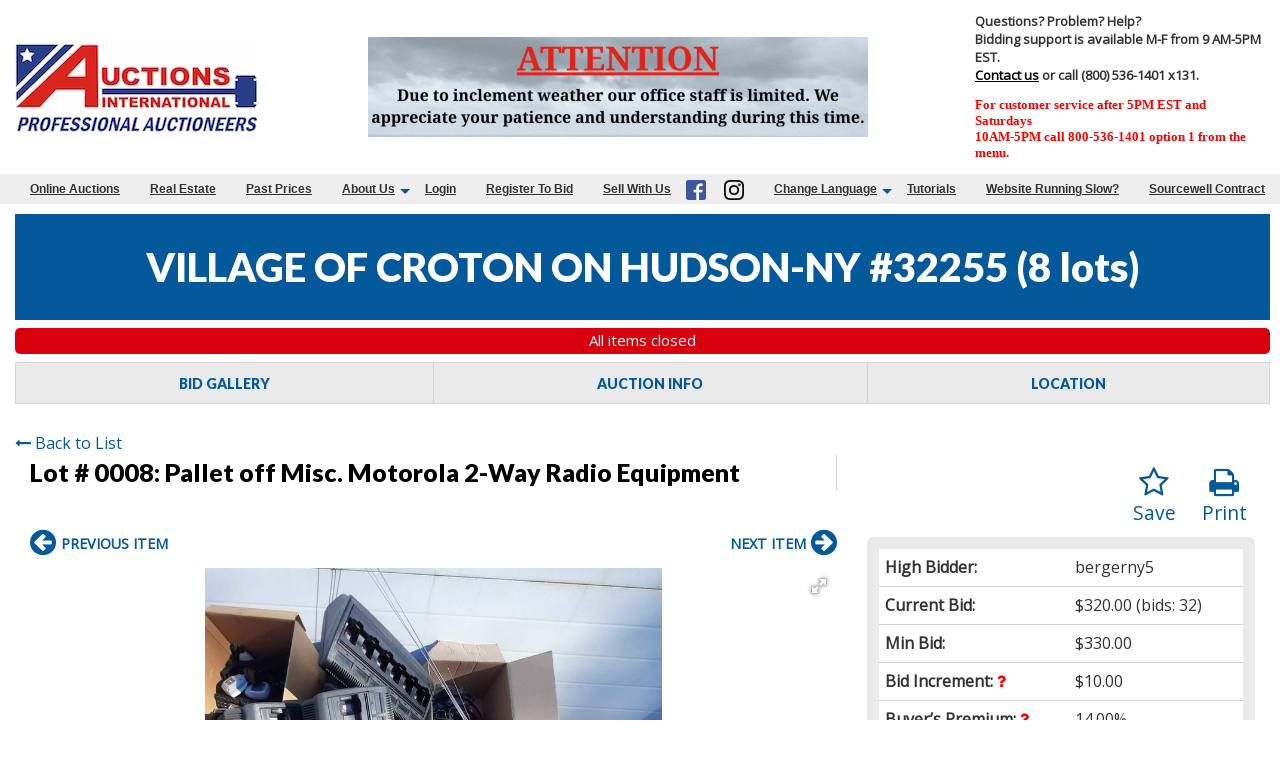

--- FILE ---
content_type: text/html; charset=UTF-8
request_url: https://www.auctionsinternational.com/auction/32255/item/pallet-off-misc-motorola-2-way-radio-equipment-199301
body_size: 10800
content:
<!doctype html>
<html class="no-js" lang="en" ng-app="rwd">
  <head>
    <base href="/">
    <meta charset="utf-8">
    <link rel="stylesheet" href="https://dc312twq8p77z.cloudfront.net/css/app-ai.rev153.13.css" async>
<meta name="robots" content="index,all,follow" /><meta name="google-site-verification" content="bLUqHPR-tj4ywG6LtmQyFe3UlD1N4azAAB-_VgKzQbs" />
<title ng-bind-html="page.title"></title>

<meta name="viewport" content="width=device-width, initial-scale=1.0, minimum-scale=1.0, user-scalable=1" />
<meta name="mobile-web-app-capable" content="yes" />
<meta name="apple-mobile-web-app-capable" content="yes" />
<meta name="apple-mobile-web-app-status-bar-style" content="black-translucent" />
  <meta name="google-translate-customization" content="e6ec0b8f5299393f-ee20f5f6df616730-g2098e5ea0900a5f0-14"/>
<link rel="preconnect" href="https://fonts.gstatic.com">
<link rel="preconnect" href="https://dc312twq8p77z.cloudfront.net" />
<meta property="og:url" content="https://www.auctionsinternational.com/"/><meta property="og:type" content="website"/><meta property="og:title" content="Auctions International"/><meta property="og:image" content="https://dc312twq8p77z.cloudfront.net/images/logo-meta.png"/><meta property="og:image:width" content="762"/><meta property="og:image:height" content="400"/><meta name="twitter:card" content="summary_large_image" />
  <meta property="twitter:title" content="Auctions International" />
  <meta name="twitter:image" content="https://dc312twq8p77z.cloudfront.net/images/logo-meta.png" /><link rel="icon" href="https://dc312twq8p77z.cloudfront.net/images/favicon.gif" type="image/gif" />
<link rel="apple-touch-icon" href="https://dc312twq8p77z.cloudfront.net/images/favicon-ti.png" type="image/png"/>
<link rel="canonical" href="https://www.auctionsinternational.com/auction/32255/item/pallet-off-misc-motorola-2-way-radio-equipment-199301/" />
<script src="https://dc312twq8p77z.cloudfront.net/js/app.rev153.13.js"></script>
<link href="https://fonts.googleapis.com/css?family=Lato:400,700,900|Open+Sans&display=swap" onload="this.rel='stylesheet'"  rel="preload" as="style">
<link onload="this.rel='stylesheet'"  rel="preload" as="style" href="https://dc312twq8p77z.cloudfront.net/css/font-awesome.min.css" />
<!-- Hotjar Tracking Code for www.auctionsinternational.com -->
<script>
(function(h,o,t,j,a,r){
h.hj=h.hj||function(){(h.hj.q=h.hj.q||[]).push(arguments)};
h._hjSettings={hjid:749866,hjsv:6};
a=o.getElementsByTagName("head")[0];
r=o.createElement("script");r.async=1;
r.src=t+h._hjSettings.hjid+j+h._hjSettings.hjsv;
a.appendChild(r);
})(window,document,"https://static.hotjar.com/c/hotjar-",".js?sv=");
</script>
<!-- Hotjar Tracking Code for auctionsinternational.com -->
<script>
    (function(h,o,t,j,a,r){
        h.hj=h.hj||function(){(h.hj.q=h.hj.q||[]).push(arguments)};
        h._hjSettings={hjid:5053589,hjsv:6};
        a=o.getElementsByTagName("head")[0];
        r=o.createElement("script");r.async=1;
        r.src=t+h._hjSettings.hjid+j+h._hjSettings.hjsv;
        a.appendChild(r);
    })(window,document,"https://static.hotjar.com/c/hotjar-",".js?sv=");
</script>
<!-- End Hotjar Tracking Code for www.auctionsinternational.com -->
<!-- Roku Pixel Code -->
<script>
!function(e,r){if(!e.rkp){var t=e.rkp=function(){ var e=Array.prototype.slice.call(arguments) ;e.push(Date.now()),t.eventProcessor?t.eventProcessor.apply(t,e):t.queue.push(e) };t.initiatorVersion="1.0",t.queue=[],t.load=function(e){ var t=r.createElement("script");t.async=!0,t.src=e ;var n=r.getElementsByTagName("script")[0] ;(n?n.parentNode:r.body).insertBefore(t,n)},rkp.load("https://cdn.ravm.tv/ust/dist/rkp.loader.js")} }(window,document); rkp("init","PaccpYien2Ak"),rkp("event", "PAGE_VIEW");;
</script>
<!-- End Roku Pixel Code -->
<!-- Meta Pixel Code -->
<script>
!function(f,b,e,v,n,t,s)
{if(f.fbq)return;n=f.fbq=function(){n.callMethod?
n.callMethod.apply(n,arguments):n.queue.push(arguments)};
if(!f._fbq)f._fbq=n;n.push=n;n.loaded=!0;n.version="2.0";
n.queue=[];t=b.createElement(e);t.async=!0;
t.src=v;s=b.getElementsByTagName(e)[0];
s.parentNode.insertBefore(t,s)}(window, document,"script",
"https://connect.facebook.net/en_US/fbevents.js");
fbq("init", "1006123656124154");
fbq("track", "PageView");
</script>
<noscript><img height="1" width="1" style="display:none"
src="https://www.facebook.com/tr?id=1006123656124154&ev=PageView&noscript=1"
/></noscript>
<!-- End Meta Pixel Code --><!-- Google Tag Manager -->
<script>(function(w,d,s,l,i){w[l]=w[l]||[];w[l].push({"gtm.start":
new Date().getTime(),event:"gtm.js"});var f=d.getElementsByTagName(s)[0],
j=d.createElement(s),dl=l!="dataLayer"?"&l="+l:"";j.async=true;j.src=
"https://www.googletagmanager.com/gtm.js?id="+i+dl;f.parentNode.insertBefore(j,f);
})(window,document,"script","dataLayer","GTM-PPBXF25");</script>
<!-- End Google Tag Manager -->  <script type="text/javascript">
    document.addEventListener('DOMContentLoaded', function() {
      setTimeout(function() {
        var script = document.createElement('script');
        script.type = 'text/javascript';
        script.async = true;
        script.src = 'https://maps.googleapis.com/maps/api/js?key=AIzaSyDpj7D6DkafHZxUscsuxCkyluES_SkEfiA';
        document.body.appendChild(script);
      }, 3000);
    });
  </script>
  <jsonld></jsonld>
         <script type="text/javascript" src="/js/rwd_gtranslate.rev5.js"></script>
        <script type="text/javascript" src="//translate.google.com/translate_a/element.js?cb=googleTranslateElementInit"></script>
      </head>
  <body>
<style>
.faded-grey{
  background-color: gray;
  opacity: 0.1;
}
.faded-orange{
  background: #3d3d3d;
  opacity: 0.8;
}
.faded-blue{
  background: #3d3d3d;
  opacity: 0.8;
}
.dark-blue{
  background-color: #ececec;
}
.skeleton-header{
  padding-top:10px;
  padding-bottom: 25px;
}
.skeleton-header .skeleton-logo{
  padding: 30px;
  display: inline-block;
  width: 100%;
}
.skeleton-header .skeleton-header-row{
  max-width: 86rem !important;
}
.skeleton-header .menu-link-wrapper{
  text-align: right;
  padding-right: 25px;
} 
.skeleton-header .menu-link-item{
  padding-left: 50px;
  padding-right: 50px;
  border-radius: 10px;
  margin-left: 21px;
}  
.skeleton-header .links{
  padding-left:0px !important;
  padding-right: 0px !important;
}
.skeleton-header .login-links{
  margin-top: 14px;
}  

.skeleton-footer{
  margin-top:120px;
  border-top: 1px solid #d7cece;
  padding-top: 10px;
}
.skeleton-footer .skeleton-footer-row{
  max-width: 86rem !important;
}
.faded-circle{
    background: #ededed;
    height: 15px;
    display: inline-block;
    padding: 28px;
    border-radius: 50%;
    opacity: 0.1;
}
.skeleton-footer .links-row{
  align-items: center !important;
}
.skeleton-footer .links{
  display: inline-block;
  height:43px;
  width:100%;
  border-radius: 16px;
}
.skeleton-footer .last-refresh-text{
  display: inline-block;
  width:100%;height: 10px;
  border-radius: 10px;
  padding: 10px;
}
.skeleton-footer .no-left-padding{
  padding-left:0px !important;
}
.skeleton-footer .copyrights-note{
  width:22%;
  display: inline-block;
  border-radius: 12px;
  padding: 5px;
}
.skeleton-footer .company-name{
  width: 33%;
}
.skeleton-footer .last-row{
    margin-top:10px;
  }
.skeleton-footer .active-users{
  padding: 5px;
  border-radius: 12px;
}
.skeleton-footer .powerby-text span{
  padding: 5px;
  border-radius: 10px;
  display: inline-block;
  width: 45%;
}
.no-padding-left-right{
  padding-left: 0px !important;
  padding-right: 0px !important;
}
.allitems-button{
  display: inline-block;
  padding-left: 126px;
  padding-right: 126px;
  padding-top: 16px;
  margin-top: 10px;
  height:41px;
}
.v-auction{
  height: 20px;
  padding-left: 12px;
}

@media(max-width:640px){
  .skeleton-footer .links-row .links{
    height:19px;
  }
  .menu-link-item{
    height: 13px;
    display: block;
    width: 100%;
    margin-left: 8px !important;
    margin-top: 10px !important;
  }
  .hide-on-mobile{
    display: none !important;
  }
}
</style>
  <div ng-if="!stateLoaded">
    <header class="skeleton-header" style="margin-bottom : 700px;">
      <div class="row skeleton-header-row">
        <div class="column large-3 medium-3 small-12">
          <span class="faded-grey skeleton-logo"></span>
        </div>
        <div class="column large-3 medium-1 small-12"></div>
        <div class="column large-6 medium-8 small-12 links">
          <div class="row hide-on-mobile">
            <div class="column large-12  menu-link-wrapper home-links">
              <span class="menu-link-item faded-orange"></span>
              <span class="menu-link-item faded-orange"></span>
              <span class="menu-link-item faded-orange last-link"></span>
            </div>
            <div class="column large-12 login-links menu-link-wrapper">
              <span class="menu-link-item faded-blue"></span>
              <span class="menu-link-item faded-blue"></span>
            </div>
          </div>
        </div>
      </div>
          </header>
    <footer class="skeleton-footer">
      <div class="row links-row skeleton-footer-row">
        <div class="column large-6 no-left-padding">
          <span class="links faded-orange">
          </span>
        </div>
        <div class="column large-2"></div>
        <div class="column large-4">
          <span class="last-refresh-text faded-grey"></span>
        </div>
      </div>
      <div class="row links-row">
        <div class="column large-4 small-12"></div>
        <div class="column large-5 text-center">
          <div>
            <span class="faded-circle"></span>
            <span class="faded-circle"></span>
            <span class="faded-circle"></span>
            <span class="faded-circle"></span>
          </div>
          <div>
            <div class="copyrights-note company-name faded-grey"></div> <br>
            <div class="copyrights-note faded-grey"></div>
          </div>
        </div>
      </div>
      <div class="row last-row">
        <div class="column large-1 medium-1 small-12 active-users faded-grey"></div>
        <div class="column large-4 medium-4 small-12"></div>
        <div class="column large-3 medium-3 small-12 powerby-text text-center">
          <span class="faded-grey"></span>
          <span class="faded-orange"></span>
        </div>
      </div>
    </footer>
  </div>
    <div ng-cloak ng-if="stateLoaded">
  <style>
    [ng\:cloak], [ng-cloak], [data-ng-cloak], [x-ng-cloak], .ng-cloak, .x-ng-cloak {
      display: none !important;
    }
    .no-js & ul {
      display: none;
    }
    [data-responsive-menu] ul {
      display: none;
    }
    .cc-allow {
      background: #FE4F00 !important;
    }
    .cc-compliance a {
      text-decoration: none !important;
    }
    .cc-allow:hover {
      background: #FF7526 !important;
    }
    .cc-message {
      text-align: center;
    }
    #loaderDiv {
    position: fixed;
    top: 0;
    right: 0;
    bottom: 0;
    left: 0;
    z-index: 1100;
    opacity: .6;
    display: none;
  }

  .ajax-loader {
    position: absolute;
    width: 64px;
    height: 64px;
    left: 50%;
    top: 50%;
    margin-left: -32px; /* -1 * image width / 2 */
    margin-top: -32px; /* -1 * image height / 2 */
    display: block;
  }
  </style>
    <script type="text/javascript">
      // Global variables

      var notice_msg = '';
      var error_msg = '';
      var gtranslate_lang = ["en","ar","es","fr","zh-CN","zh-TW"];
      var app_version = '153.13';
      var cdn_path = 'dc312twq8p77z.cloudfront.net';

      
      var config = {};
      config.company_name = "Auctions International";
      config.homepage_title = '';
      config.searchpage_title = '[search_query] Currently Open Items';
      config.itempage_title = '[item_title] Auction';
      config.allitems_title = '[search_query] Currently Open Items';
      config.pastsales_title = 'Past Sales Items';
      config.featured_title = '[search_query] Featured Items';
      config.classifieds_title = '[search_query] Fixed Price Items';
      config.staticpage_title = '[page_title]';
      config.areaservedpage_title = '[city_state] Auctions';
      config.cdn_templates = false;
      config.rwd_loginpage_title = 'Login';
      config.rwd_register_title = 'Register';
      config.rwd_contactus_title = 'Contact Us';
      config.rwd_affiliate_directory_title = 'Affiliates';
      config.hide_address = true;
      config.hide_search = false;
      config.hide_pictures = false;
      config.enable_sms_notifications = true;
      config.sms_use_phone = true;
      config.enable_county_information_in_address = true;
      config.use_customer_number = '';
      config.constant_contact_list_ids = [];
      config.mail_chimp_list_ids = [];
      config.vertical_response_list_ids = [];
      config.brevo_list_ids = {"3":"All Registered Bidders","2":"DemoList"};
      config.phplist_ids = [];
      config.pusher_api_key = 'c13a41a1d54b334925cc';
      config.pusher_domain = 'www.auctionsinternational.com';
      config.pusher_cluster = 'mt1';
      config.domain_name = 'www.auctionsinternational.com';
      config.secure_url = 'https://www.auctionsinternational.com/';
      config.customers_identity = '1';
      config.force_increment_for_proxy = '1';
      config.google_remarketing_tag_conversion_id = '';
      config.google_analytics_id = "";
      config.hide_registration_fields = {"company_name":false,"address_2":true,"county":true,"phone2":true,"cell_number":false,"fax":true,"heard_about_from":false,"same_as_above":false,"ship_address":false,"ship_address2":false,"ship_city":false,"ship_state":false,"ship_zip":false,"ship_country":false,"ship_residential":false};
      config.buyer_self_pickup = "";
      config.google_tag_manager = true;
      config.ga_event_tracking = false;
      config.ga_bid_event_percentage = false;
      config.password_requirements = {"password_min_length":8,"password_min_lowercase":false,"password_min_uppercase":false,"password_min_numbers":1,"password_min_special":1};
      config.username_restrictions = {"username_min_length":4,"username_max_length":50,"username_min_numbers":false,"username_min_letters":1,"username_min_special":false,"username_characters":"alphanumeric"};
      config.rwd_cms_page_title = '[cms_page_title]';
      config.rwd_live_auctions_title = 'Live auctions';
      config.rwd_auction_online_auction_map_page_title = 'Timed Auction Map';
      config.rwd_item_online_item_map_page_title = 'Timed Item Map';
      config.rwd_newspage_title = 'Latest News';
      config.enable_allitems_page = '1';
      config.enable_home_category_filter = '1';
      config.session_id = '';
      config.node_server_url = 'https://clerknode.auctionsinternational.com';

      
      config.default_gateway =  'AuthDotNet';
      config.stripe_key = 'pk_test_SHE2ydH0m2Vc4yJ3VAvvEL86';
      config.js_authnet_gateway =  'https://js.authorize.net/v1/Accept.js';
      config.js_eway_gateway =  'https://api.ewaypayments.com/JSONP/v3/js';
      config.js_stripe_gateway =  'https://js.stripe.com/v2/';
      config.authorizenet_api_login_id = '9ue7A5fAy5Yz';
      config.authorizenet_public_client_key = '72Apde252njG4FnWYB6Vb28PQfT58xhKF3J5RP8J8f2BNGpy3vGAVW8d3FSMbgt6';
      config.disable_credit_card = '';
      config.allow_registration_without_cc = '';
      config.braintree_active = '';
      config.braintree_client_gateway = 'https://js.braintreegateway.com/web/3.11.0/js/client.min.js';
      config.braintree_hosted_gateway = 'https://js.braintreegateway.com/web/3.11.0/js/hosted-fields.min.js';
  
      config.auctionlist_perpage_options = [24,36,48,60];
      config.home_archive_auctions_perpage_options = [300,400,600];
      config.default_sort = "geodesic_classifieds.lot_number ASC";
      config.auction_custom_locations = false;
      config.landing_url = '/';
      config.item_badges = false;
      config.rwd_detail_tabsview = true;
      config.enable_pre_deposits = false;
      config.affiliate_dropdown_dynamic = true;
      config.allowedCountries = [13,38,226];
      config.default_country = '226';
      config.recaptcha_site_key = '6LeRTy0qAAAAAHXrUkcwstZPomMFJOI3tnUdj5m-';
      config.auctionslist_view = 'gridview-a';
      config.homepage_subscribe = true;
      config.override_image_str = '-ai';
      config.hide_classifieds_allitems = '1';
      config.gdpr_compliance = false;
      config.enable_date_range_picker = true;
      config.date_range_picker_max_span = 365;
      config.date_range_picker_min_year = 2010;
      config.enable_auto_pay = false;
      config.rwd_search_include_past_items = true;
      config.use_cc_hosted_forms = true;
      config.social_sharing_services = {"facebook":true,"twitter":true,"email":true,"pinterest":true};
      config.use_cc_hosted_forms = true;
      config.enable_pickup_schedules = false;
      config.enable_slider = false;
      
      var lang = {};
      lang.item_label = '';
      lang.searchpage_search_title = 'Items from our current auctions';
      lang.searchpage_pastsales_title = 'Items from our past sales';
      lang.searchpage_classifieds_title = 'Items from our current sales';
      lang.searchpage_featured_title = 'Items from our hot deals';

      lang.hosted_fields_empty = 'Credit card fields are empty! Please fill them.';
      lang.hosted_fields_invalid_field = 'Please enter a valid %s';
      lang.pusher_warning_msg = 'There was some problem connecting to server. Application is trying to reconnect. Please check your internet connectivity.';
      lang.home_meta_description = '';
      lang.home_meta_keywords = 'auction, auctioneer, national auctioneer, real estate auction, auto auction, vehicle auction, equipment auction, computer auction,  liquidation auction, property auction,online auction,internet auction, west auctions, asset recovery';
      lang.view_details = 'View Details';
      lang.no_gateway_error = 'Credit card cannot be added this time, please contact us.';
      lang.past_auction_label = 'Past Sales';
      config.registration_notifications_options = {"outbid_notice":{"display":true,"default":"email","label":"Outbid Notices"},"auction_closing_alerts":{"display":true,"default":"email","label":"Auction Closing Alerts"},"special_auction_notices":{"display":true,"default":"email","label":"Special Auction Notices"},"email_winning_bidder":{"display":true,"default":"email","label":"Winning Bidder Notices"},"pickup_schedule_notices":{"display":true,"default":"email","label":"Pickup Schedule Notices"}};
      lang.searchpage_search_past_item_title = 'Items from our past auctions';
      lang.invoices_view_schedule_pickup_link = '';
      lang.category_time_slot_title = 'Category Time Slots';
      lang.pickup_schedule_date_label = 'Date';
      lang.pickup_schedule_start_time = 'Start Time';
      lang.pickup_schedule_end_time = 'End Time';
      lang.pick_slot_label = 'Select Slot';
      lang.unselect_slot_label = 'Unselect Slot';
      lang.see_more_overlay_confirm_button = 'Ok';
      lang.see_more_overlay_text = 'Please rotate your phone horizontally to view more.';
      lang.see_more_overlay_title = 'Rotate your phone';
      var current_user = parseInt('0', 10);
      var is_admin = false;
      var site_owner_aid = '0';
      var show_customer_info = true;
      var is_mobile = '';
      var statesConfig = {}; // Global object to store states definitions

      function parseQueryString(qstr){
        var query = {};
        var a = qstr.substring(1).split('&');
        for (var i = 0; i < a.length; i++) {
            var b = a[i].split('=');
            query[decodeURIComponent(b[0])] = decodeURIComponent(b[1] || '');
        }
        return query;
      }

      String.prototype.capitalize = function() {
        return this.replace(/(?:^|\s)\S/g, function(a) { return a.toUpperCase(); });
      };

      String.prototype.indexOfInsensitive = function (s, b) {
        return this.toLowerCase().indexOf(s.toLowerCase(), b);
      }

      String.prototype.replaceAll = function(find, replace) {
        return this.replace(new RegExp(find, 'g'), replace);
      }

      // ucs-2 string to base64 encoded ascii
      function utoa(str) {
        try{
        return window.btoa(unescape(encodeURIComponent(str))).replace(new RegExp('=', 'g'), '');
        }
        catch(e){
          return str;
        }
      }
      // base64 encoded ascii to ucs-2 string
      function atou(str) {
        try{
        return decodeURIComponent(escape(window.atob(str)));
        }
        catch(e){
          return str;
        }
      }
      
      function includeJS(filename){
        var head = document.getElementsByTagName('head')[0];

        var script = document.createElement('script');
        script.src = filename;
        script.type = 'text/javascript';

        head.appendChild(script)
      }

      jscookie = function(name, value, ms){
        if(arguments.length < 2){
          // read cookie
          var cookies = document.cookie.split(';');
          for(var i = 0;i < cookies.length;i++){
            var c = cookies[i].replace(/^\s+/, '');
            if(c.indexOf(name + '=') === 0){
              return decodeURIComponent(c.substring(name.length + 1).split('+').join(' '));
            }
          }
          return null;
        }
        // write cookie
        var date = new Date();
        date.setTime(date.getTime() + ms);
        document.cookie = name + '=' + encodeURIComponent(value) + (ms ? ';expires=' + date.toGMTString() : '') + ';path=/';
      };

      var authnetCC = {};

      function AddCCresponseHandler(response) {
        authnetCC = {};
        if(response.messages.resultCode === 'Error'){
          authnetCC.error = '';
          for (var i = 0; i < response.messages.message.length; i++) {
              authnetCC.error += response.messages.message[i].text + '<br/>';
              $('#ccresponsetrigger').data('response', '0');
          }
        }
        else{
          authnetCC.dataDescriptor =  response.opaqueData.dataDescriptor;
          authnetCC.dataValue = response.opaqueData.dataValue;
          $('#ccresponsetrigger').data('response', '1');
        }
      }
           /* load css dynamicall */
    //  loadCSS( "https://dc312twq8p77z.cloudfront.net/css/app-ai.rev153.13.css" );

     /* Google Fonts Loading */
    //  WebFontConfig = {
    //   google: { families: [ 'Lato:400,700,900|Open+Sans' ] }
    // };
    // (function() {
    //   var wf = document.createElement('script');
    //   wf.src = 'https://ajax.googleapis.com/ajax/libs/webfont/1/webfont.js';
    //   wf.type = 'text/javascript';
    //   wf.async = 'true';
    //   var s = document.getElementsByTagName('script')[0];
    //   s.parentNode.insertBefore(wf, s);
    // })();
    </script> 
            <style>#goog-gt-tt{display: none;}</style>
        <div id="google_translate_element" style="display:none;"></div>
        <header class="" ng-hide ng-if="show_header_footer" ng-cloak >


  <div class="inner top-bar row">
    <div class="top-bar-title top-bar-left flex-container column large-3 small-12 medium-3">
      <span id="resmenutoggle" class="align-self-middle" data-responsive-toggle="responsive-menu" data-hide-for="large">
        <button class="menu-icon dark hide-for-print" type="button" data-toggle></button>
      </span>
      <a ng-href="{{trustUrl('/')}}"><img src="https://dc312twq8p77z.cloudfront.net/images/ai_logo.jpg" alt="Auctions International"/></a>
          </div>
    <div class="column large-6 medium-6 small-12">
      <img class="show-for-large main-banner-image float-center" src="https://dc312twq8p77z.cloudfront.net/banner/696e805eb2358.img" alt=""/>    </div>
    <div class="row show-for-large header-banner-container column large-3 small-12 medium-3">
<div class="column" style="max-width: 400px">
    <span class="h2"><b>Questions? Problem? Help?</b></span>
    <p class="h3">
        Bidding support is available M-F from 9 AM-5PM EST. <br><a href="/contactus">Contact us</a> or call (800) 536-1401 x131.
    </p>
    <p class="style1">For customer service after 5PM EST and Saturdays <br>
    10AM-5PM call 800-536-1401 option 1 from the menu.</p>
</div>
</div>  </div>
  <div id="responsive-menu" class="top-bar-right hide-for-print">
    <ul class="dropdown menu vertical large-horizontal column" data-responsive-menu="drilldown large-dropdown" data-closing-time="0" style="visibility: hidden;">
    <li><a href="https://www.auctionsinternational.com/">Online Auctions</a></li><li><a href="https://www.auctionsinternational.com/liveauctions/">Real Estate</a></li><li><a href="https://www.auctionsinternational.com/pastsales/">Past Prices</a></li><li><a href="https://www.auctionsinternational.com/ai-about-us.html">About Us</a><ul class="menu vertical"><li><a href=/ai-auction-faqs.html>F.A.Q.</a></li><li><a href=/contactus/>Contact Us</a></li><li><a href=/in-the-news.html>In the News</a></li></ul></li><li><a href="https://www.auctionsinternational.com/login/">Login</a></li><li><a ng-click="openRegisterPage($event)" target="_blank" ui-sref="{{'register'}}({auction_id: item.auction_id_slug, item_id: item.item_id_slug, blist: nglocation.path()})" class="show-for-large register">Register To Bid </a></li><li><a href="https://www.auctionsinternational.com/sell-with-us.html">Sell With Us</a></li><li  class="show-for-large header-banner-container ">
                  <span class="iconmenu">
                  <a href="https://www.facebook.com/pages/Auctions-International/441001032589402?ref=hl"><img src="/images/facebook.png" alt="Facebook"></a>
                  <a href="https://www.instagram.com/auctionsinternational/"><img src="/images/instagram.png" alt="Instagram"></a>
                  </span>
                  </li><li><a href="https://www.auctionsinternational.com/">Change Language</a><ul class="menu vertical"><li><a href=#en>English</a></li><li><a href=#ar>Arabic</a></li><li><a href=#fr>French</a></li><li><a href=#es>Spanish</a></li></ul></li><li><a href="/cms/tutorials">Tutorials</a></li><li><a href="/cms/website-running-slow">Website Running Slow?</a></li><li><a href="/cms/sourcewell-contract">Sourcewell Contract</a></li>     
    <li class="shopping-cart" ng-if="cart.total_items > 0" ng-cloak>
      <strong>
        <a ng-click="redirectToShoppingCart()" class="btn btn-primary">
          <i class="fa fa-shopping-cart" aria-hidden="true"></i>
          <label class="cart-badge" ng-bind-html="cart.total_items"></label>
          <label ng-bind-html="cart.total | currency:'$'"></label>
        </a>
      </strong>
    </li>
  </ul>
</div>
</header>
<script>
  setTimeout(function(){
    var email_alerts_btn = document.getElementById('email-alerts-btn');
    if(email_alerts_btn){
      email_alerts_btn.addEventListener('mouseenter', function(){
        $('#email-dropdown').foundation('open');
      });
    }
  }, 2000);
</script>    <alert ng-if="stickyAlert.msg" type="stickyAlert.type" close="closeStickyAlert()" class="sticky"><span bind-html-unsafe="stickyAlert.msg"></span></alert>
    <div class="container"><ui-view></ui-view></div>
    <footer ng-hide ng-if="show_header_footer" ng-cloak>
  <div class="general-footer">
        <div class="column small-12 page-refresh">
          <i class="fa fa-clock-o"></i>
            Page last refreshed Mon, Jan 19, 5:07pm  ET.
        </div>
    <div class="footer-links-info-container">
                <div class="row small-12 footer-links">
            <ul ><li ><a href="https://www.auctionsinternational.com/">Home</a></li><li ><a href="https://www.auctionsinternational.com/ai-about-us.html">About Us</a></li><li ><a href="https://www.auctionsinternational.com/terms.html">Terms of Use</a></li><li ><a href="https://www.auctionsinternational.com/auctionsmap/">View Auction Map</a></li><li ><a href="https://www.auctionsinternational.com/Privacy-Rights.html">Do Not Sell My Personal Information</a></li></ul>        </div>
                        <div class="column small-12 extra-info">    
<p>2026 Auctions International, Inc. - Traditional & Online Auctioneers - 11167 Big Tree Rd (20-A), East Aurora, NY 14052
All Rights Reserved. Contact our main office at 1-800-536-1401 Mon-Fri from 9 am to 5 pm EST.</p>
<p>Active Users: 2799</p>
<script async src="https://i.simpli.fi/dpx.js?cid=26123&action=100&segment=AuctionsInternationalAllPages&m=1&sifi_tuid=9850"></script>
        
        </div>
        <div class="column small-12 extra-info">  
                </div>
    </div>
  </div>
<button id="backToTop" onClick="backToTop()" class="back-to-top">Back to Top <i class="fa fa-arrow-up" aria-hidden="true"></i></button></footer>
<script>
window.onscroll = function() {
  var back_to_top = document.getElementById('backToTop');
  if(back_to_top){
    if (document.body.scrollTop > 300 || document.documentElement.scrollTop > 300) {
      document.getElementById('backToTop').style.display = 'block';
    } else {
      document.getElementById('backToTop').style.display = 'none';
    }
  }
}

function backToTop() {
  window.scroll({
    top: 0,
    left: 0,
    behavior: 'smooth'
  });
}
</script>    <script type="text/ng-template" id="register.html">
      <div class="modal-body" ng-include="'/newhome/load_angular_template/register'"></div>
      <button ng-click="cancelRegistration()" class="close-button" aria-label="Close reveal" type="button">
        <span aria-hidden="true">&times;</span>
      </button>
    </script>
    <div ng-hide ng-show="show_pusher_warning_alert" ng-cloak><alert ng-if="show_pusher_warning_alert" class="info sticky topwarmsg"><span ng-bind-html="lang.pusher_warning_msg"></span></alert></div>
    <div id="loaderDiv" loader>
      <svg version="1.1" 
        class="ajax-loader" 
        xmlns="http://www.w3.org/2000/svg" 
        xmlns:xlink="http://www.w3.org/1999/xlink" 
        x="0px"
        y="0px" 
        viewBox="0 0 80 80" 
        xml:space="preserve">

      <path 
        class="loader-path" 
        d="M10,40c0,0,0-0.4,0-1.1c0-0.3,0-0.8,0-1.3c0-0.3,0-0.5,0-0.8c0-0.3,0.1-0.6,0.1-0.9c0.1-0.6,0.1-1.4,0.2-2.1
        c0.2-0.8,0.3-1.6,0.5-2.5c0.2-0.9,0.6-1.8,0.8-2.8c0.3-1,0.8-1.9,1.2-3c0.5-1,1.1-2,1.7-3.1c0.7-1,1.4-2.1,2.2-3.1
        c1.6-2.1,3.7-3.9,6-5.6c2.3-1.7,5-3,7.9-4.1c0.7-0.2,1.5-0.4,2.2-0.7c0.7-0.3,1.5-0.3,2.3-0.5c0.8-0.2,1.5-0.3,2.3-0.4l1.2-0.1
        l0.6-0.1l0.3,0l0.1,0l0.1,0l0,0c0.1,0-0.1,0,0.1,0c1.5,0,2.9-0.1,4.5,0.2c0.8,0.1,1.6,0.1,2.4,0.3c0.8,0.2,1.5,0.3,2.3,0.5
        c3,0.8,5.9,2,8.5,3.6c2.6,1.6,4.9,3.4,6.8,5.4c1,1,1.8,2.1,2.7,3.1c0.8,1.1,1.5,2.1,2.1,3.2c0.6,1.1,1.2,2.1,1.6,3.1
        c0.4,1,0.9,2,1.2,3c0.3,1,0.6,1.9,0.8,2.7c0.2,0.9,0.3,1.6,0.5,2.4c0.1,0.4,0.1,0.7,0.2,1c0,0.3,0.1,0.6,0.1,0.9
        c0.1,0.6,0.1,1,0.1,1.4C74,39.6,74,40,74,40c0.2,2.2-1.5,4.1-3.7,4.3s-4.1-1.5-4.3-3.7c0-0.1,0-0.2,0-0.3l0-0.4c0,0,0-0.3,0-0.9
        c0-0.3,0-0.7,0-1.1c0-0.2,0-0.5,0-0.7c0-0.2-0.1-0.5-0.1-0.8c-0.1-0.6-0.1-1.2-0.2-1.9c-0.1-0.7-0.3-1.4-0.4-2.2
        c-0.2-0.8-0.5-1.6-0.7-2.4c-0.3-0.8-0.7-1.7-1.1-2.6c-0.5-0.9-0.9-1.8-1.5-2.7c-0.6-0.9-1.2-1.8-1.9-2.7c-1.4-1.8-3.2-3.4-5.2-4.9
        c-2-1.5-4.4-2.7-6.9-3.6c-0.6-0.2-1.3-0.4-1.9-0.6c-0.7-0.2-1.3-0.3-1.9-0.4c-1.2-0.3-2.8-0.4-4.2-0.5l-2,0c-0.7,0-1.4,0.1-2.1,0.1
        c-0.7,0.1-1.4,0.1-2,0.3c-0.7,0.1-1.3,0.3-2,0.4c-2.6,0.7-5.2,1.7-7.5,3.1c-2.2,1.4-4.3,2.9-6,4.7c-0.9,0.8-1.6,1.8-2.4,2.7
        c-0.7,0.9-1.3,1.9-1.9,2.8c-0.5,1-1,1.9-1.4,2.8c-0.4,0.9-0.8,1.8-1,2.6c-0.3,0.9-0.5,1.6-0.7,2.4c-0.2,0.7-0.3,1.4-0.4,2.1
        c-0.1,0.3-0.1,0.6-0.2,0.9c0,0.3-0.1,0.6-0.1,0.8c0,0.5-0.1,0.9-0.1,1.3C10,39.6,10,40,10,40z"
        >

        <animateTransform
          attributeType="xml"
          attributeName="transform"
          type="rotate"
          from="0 40 40"
          to="360 40 40"
          dur="0.6s"
          repeatCount="indefinite"
        />
      </path>
    </svg>
    </div>
    </div>
    <script>
      function adjust_item_title_bidgallery() {
        $("div.aucbox>div").each(function( index ) {
          var lineheight = $(this).find('.bid-block').outerHeight();
          if(lineheight > 0){
            lineheight = lineheight + 20;
            $(this).css('padding-bottom',lineheight+"px");
          }
        });
        if((".lot-details").length > 0){
          setTimeout(function() {
            $(".lot-details").each(function( index ) {
              var parentWidth = $(this).parent().parent().width();
              var lotDetailsWidth = $(this).width();
              var leftOffset = (parentWidth - lotDetailsWidth) / 2;
              $(this).css('left', leftOffset + 'px');
            });
            $(".bid-block-overlay").each(function( index ) {
              $(this).height($(this).parent().outerHeight());
            });
            
          },1000);
        }
        if($("div.aucbox>div .bid-block .input-bid .input_quantity").length > 0){
          setTimeout(function() {
            if($("div.aucbox>div .bid-block .input-bid button").outerWidth() > 150){
              $("div.aucbox>div .bid-block .input-bid button").addClass("remove-padding");        
            } else {
              $("div.aucbox>div .bid-block .input-bid button").removeClass("remove-padding");
            }
            $("div.aucbox>div .bid-block .input-bid").each(function( index ) {
              if ($(this).find(".input_quantity").length > 0){
                var rightPostion = $(this).find(".button").outerWidth() + 2;
                $(this).find(".input_quantity").css('right',rightPostion+"px");
                $(this).find(".input_quantity").css('line-height',"unset");
                var paddingRight =  $(this).find(".button").outerWidth() + $(this).find(".input_quantity").outerWidth();
                $(this).find("input").css('padding-right',paddingRight+"px");
              }
            });
          }, 1000);

        }
        if($(".info-box .input_quantity").length > 0){
          setTimeout(function() {
            if($(".info-box .input-bid button").outerWidth() > 150){
              $(".info-box .input-bid button").addClass("remove-padding");        
            } else {
              $(".info-box .input-bid button").removeClass("remove-padding");
            }
              var rightPostion = $(".info-box .input-bid button").outerWidth() + 2;
              $(".info-box .input_quantity").css('right',rightPostion+"px");
              $(this).find(".input_quantity").css('line-height',"unset");
              var paddingRight =  $(".info-box .input-bid button").outerWidth() + $(".info-box .input_quantity").outerWidth();
              $(".info-box .input-bid input").css('padding-right',paddingRight+"px");
          }, 1000);

        }
        
      }
      $(document).ready(function(){
        setTimeout(function(){
          (function(d){var s = d.createElement("script");;s.setAttribute("data-account", "fpU9EkpExz");s.setAttribute("src", "https://cdn.userway.org/widget.js");(d.body || d.head).appendChild(s);})(document)
          document.addEventListener('userway:feature_enabled_s19', function (event) {
            $("footer .social-buttons").css('text-align','');
            $('.socialbtns a').css('text-align','');
            $("div.aucbox>div .bid-block .input-bid input").css('text-align','');
            $(".info-box .input-bid input").css('text-align','');
          });

          
          document.addEventListener('userway:feature_enabled_s4', function (event) {
            
          });
          document.addEventListener('userway:feature_enabled_s14', function (event) {
            adjust_item_title_bidgallery();
          });
          document.addEventListener('userway:feature_enabled_s17', function (event) {
            adjust_item_title_bidgallery();
          });
          document.addEventListener('userway:feature_disabled_s4', function (event) {
            adjust_item_title_bidgallery();
          });
          document.addEventListener('userway:feature_disabled_s14', function (event) {
            adjust_item_title_bidgallery();
          });
          document.addEventListener('userway:feature_disabled_s17', function (event) {
            adjust_item_title_bidgallery();
          });
          document.addEventListener('DOMContentLoaded', function() {
            if (typeof window.userway !== 'undefined' && window.userway.settingsApplied) {
              adjust_item_title_bidgallery();
            }
          });
        }, 2000);
      });
    </script>

  </body>
</html>